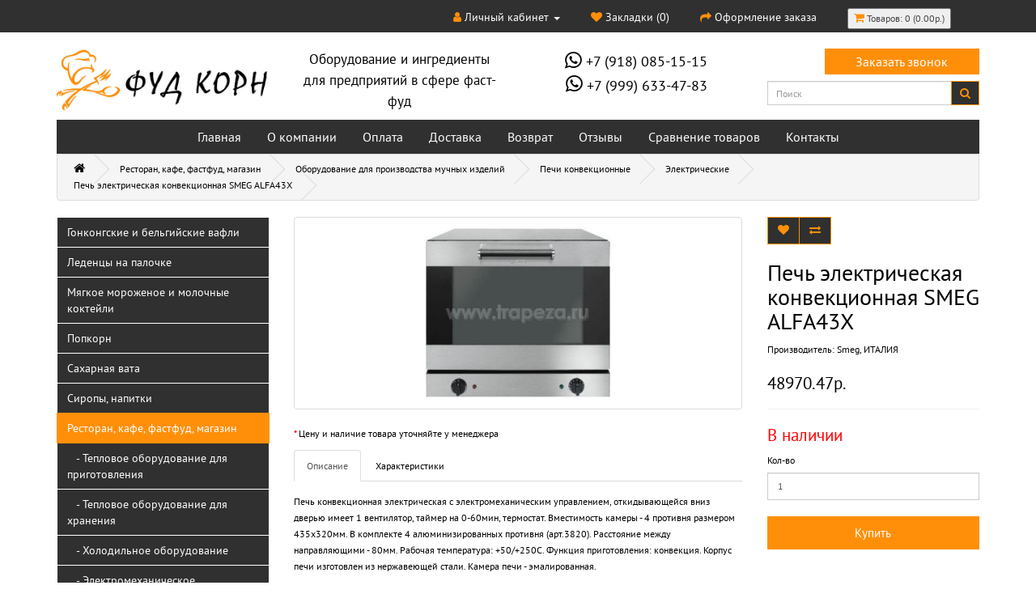

--- FILE ---
content_type: text/html; charset=utf-8
request_url: https://foodcorn.ru/restoran-kafe-fastfud-magazin/oborudovanie-dla-proizvodstva-mucnyh-izdelij/peci-konvekcionnye-592/elektriceskie-612/pech-elektricheskaya-konvektsionnaya-smeg-alfa43x-1015
body_size: 7498
content:
<!DOCTYPE html>
<!--[if IE]><![endif]-->
<!--[if IE 8 ]><html dir="ltr" lang="ru" class="ie8"><![endif]-->
<!--[if IE 9 ]><html dir="ltr" lang="ru" class="ie9"><![endif]-->
<!--[if (gt IE 9)|!(IE)]><!-->
<html dir="ltr" lang="ru">
<!--<![endif]-->
<head>
<meta charset="UTF-8" />
<meta name="viewport" content="width=device-width, initial-scale=1">
<meta http-equiv="X-UA-Compatible" content="IE=edge">
<title>Печь электрическая конвекционная SMEG ALFA43X</title>

      
<base href="https://foodcorn.ru/" />
<meta property="og:title" content="Печь электрическая конвекционная SMEG ALFA43X" />
<meta property="og:type" content="website" />
<meta property="og:url" content="https://foodcorn.ru/restoran-kafe-fastfud-magazin/oborudovanie-dla-proizvodstva-mucnyh-izdelij/peci-konvekcionnye-592/elektriceskie-612/pech-elektricheskaya-konvektsionnaya-smeg-alfa43x-1015" />
<meta property="og:image" content="https://foodcorn.ru/image/catalog/logo.jpg" />
<meta property="og:site_name" content="Оборудование и ингредиенты для предприятий в сфере фаст-фуд" />
<script src="catalog/view/javascript/jquery/jquery-2.1.1.min.js" type="text/javascript"></script>
<link href="catalog/view/javascript/bootstrap/css/bootstrap.min.css" rel="stylesheet" media="screen" />
<script src="catalog/view/javascript/bootstrap/js/bootstrap.min.js" type="text/javascript"></script>
<link href="catalog/view/javascript/font-awesome/css/font-awesome.min.css" rel="stylesheet" type="text/css" />
<link href="//fonts.googleapis.com/css?family=Open+Sans:400,400i,300,700" rel="stylesheet" type="text/css" />
<link href="catalog/view/theme/default/stylesheet/stylesheet.css" rel="stylesheet">
<link href="catalog/view/javascript/jquery/magnific/magnific-popup.css" type="text/css" rel="stylesheet" media="screen" />
<link href="catalog/view/javascript/jquery/datetimepicker/bootstrap-datetimepicker.min.css" type="text/css" rel="stylesheet" media="screen" />
<script src="catalog/view/javascript/jquery/magnific/jquery.magnific-popup.min.js" type="text/javascript"></script>
<script src="catalog/view/javascript/jquery/datetimepicker/moment/moment.min.js" type="text/javascript"></script>
<script src="catalog/view/javascript/jquery/datetimepicker/moment/moment-with-locales.min.js" type="text/javascript"></script>
<script src="catalog/view/javascript/jquery/datetimepicker/bootstrap-datetimepicker.min.js" type="text/javascript"></script>
<script src="catalog/view/javascript/common.js" type="text/javascript"></script>
<link href="https://foodcorn.ru/restoran-kafe-fastfud-magazin/oborudovanie-dla-proizvodstva-mucnyh-izdelij/peci-konvekcionnye-592/elektriceskie-612/pech-elektricheskaya-konvektsionnaya-smeg-alfa43x-1015" rel="canonical" />
<link href="https://foodcorn.ru/image/catalog/favicon.png" rel="icon" />
<link rel="icon" type="image/svg" href="/favicon.svg"/>
<!-- Yandex.Metrika counter --> <script type="text/javascript" > (function(m,e,t,r,i,k,a){m[i]=m[i]||function(){(m[i].a=m[i].a||[]).push(arguments)}; m[i].l=1*new Date();k=e.createElement(t),a=e.getElementsByTagName(t)[0],k.async=1,k.src=r,a.parentNode.insertBefore(k,a)}) (window, document, "script", "https://mc.yandex.ru/metrika/tag.js", "ym"); ym(88761988, "init", { clickmap:true, trackLinks:true, accurateTrackBounce:true }); </script> <noscript><div><img src="https://mc.yandex.ru/watch/88761988" style="position:absolute; left:-9999px;" alt="" /></div></noscript> <!-- /Yandex.Metrika counter -->
<meta name="yandex-verification" content="a3e30b0b16e74ec6" />
</head>
<body>
<nav id="top">
  <div class="container">

    <div id="top-links" class="nav pull-right">
      <ul class="list-inline">
        
        <li class="dropdown"><a href="https://foodcorn.ru/my-account" title="Личный кабинет" class="dropdown-toggle" data-toggle="dropdown"><i class="fa fa-user"></i> <span class="hidden-xs">Личный кабинет</span> <span class="caret"></span></a>
          <ul class="dropdown-menu dropdown-menu-right">
                        <li><a href="https://foodcorn.ru/create-account">Регистрация</a></li>
            <li><a href="https://foodcorn.ru/login">Авторизация</a></li>
                      </ul>
        </li>
        <li><a href="https://foodcorn.ru/wishlist" id="wishlist-total" title="Закладки (0)"><i class="fa fa-heart"></i> <span class="hidden-xs">Закладки (0)</span></a></li>
       
        <li><a href="https://foodcorn.ru/checkout" title="Оформление заказа"><i class="fa fa-share"></i> <span class="hidden-xs">Оформление заказа</span></a></li>
        <li class="hidden-sm hidden-md hidden-lg"><a href="https://foodcorn.ru/cart" title="Корзина"><i class="fa fa-shopping-cart"></i></a></li>
        <li class="hidden-xs"><div id="cart" class="btn-group btn-block">
  <button type="button" data-toggle="dropdown" data-loading-text="Загрузка..."><i class="fa fa-shopping-cart"></i> <span id="cart-total">Товаров: 0 (0.00р.)</span></button>
  <ul class="dropdown-menu pull-right">
        <li>
      <p class="text-center">Ваша корзина пуста!</p>
    </li>
      </ul>
</div>
</li>
      </ul>
    </div>
  </div>
</nav>
<header>
  <div class="container">
    <div class="row">
    <div class="col-sm-3">
		  <div id="logo">
                                    <a href="https://foodcorn.ru"><img src="https://foodcorn.ru/image/catalog/logo.jpg" title="Оборудование и ингредиенты для предприятий в сфере фаст-фуд" alt="Оборудование и ингредиенты для предприятий в сфере фаст-фуд" class="img-responsive" /></a>
                      	    </div>
    </div>
      <div class="col-sm-3"><p class="h1">Оборудование и ингредиенты </br>для предприятий в сфере фаст-фуд</p></div>
      <div class="col-sm-3 phone">
            <a href="whatsapp://send?phone=+7 (918) 085-15-15"><i class="fa fa-whatsapp"></i></a><a href="tel:+7 (918) 085-15-15"> <span>+7 (918) 085-15-15</span></a></br>
                      <a href="whatsapp://send?phone=+7 (999) 633-47-83"><i class="fa fa-whatsapp"></i></a><a href="tel:+7 (999) 633-47-83"> <span>+7 (999) 633-47-83</span></a>
                </div>
      <div class="col-sm-3 searsch">
          <a href="#modal" class="callback" data-toggle="modal">Заказать звонок</a></br>
          <div id="search" class="input-group">
  <input type="text" name="search" value="" placeholder="Поиск" class="form-control input-lg" />
  <span class="input-group-btn">
    <button type="button" class="btn btn-default btn-lg"><i class="fa fa-search"></i></button>
  </span>
</div>
      </div>
    </div>
  </div>
<button type="button" class="btn btn-floating" id="btn-back-to-top"><i class="fa fa-hand-o-up"></i></button>
</header>
<div class="container">
  <nav id="menu" class="navbar">
  <button type="button" class="btn btn-navbar navbar-toggle" data-toggle="collapse" data-target=".navbar-ex1-collapse"><i class="fa fa-info"></i></button>
    <div class="collapse navbar-collapse navbar-ex1-collapse">
      <ul class="nav navbar-nav">
        <li><a href="">Главная</a></li>
        <li><a href="/about_us">О компании</a></li>
        <li><a href="/oplata">Оплата</a></li>
        <li><a href="/delivery">Доставка</a></li>
        <li><a href="/back">Возврат</a></li>
        <li><a href="/reviews">Отзывы</a></li>
        <li><a href="/compare-products">Сравнение товаров</a></li>
        <li><a href="/contact-us">Контакты</a></li>       
      </ul>
    </div>
<button type="button" class="btn btn-navbar navbar-toggle cat" data-toggle="collapse" data-target=".navbar-ex2-collapse">
  <i class="fa fa-bars"></i>
</button>
<div class="list-group collapse navbar-ex2-collapse">
     <a href="https://foodcorn.ru/gonkongskie-i-belgijskie-vafli" class="list-group-item">Гонконгские и бельгийские вафли</a>
       <a href="https://foodcorn.ru/ledency-na-palocke" class="list-group-item">Леденцы на палочке </a>
       <a href="https://foodcorn.ru/magkoe-morozenoe-i-molocnye-koktejli" class="list-group-item">Мягкое мороженое и молочные коктейли</a>
       <a href="https://foodcorn.ru/popkorn" class="list-group-item">Попкорн</a>
       <a href="https://foodcorn.ru/saharnaa-vata" class="list-group-item">Сахарная вата</a>
       <a href="https://foodcorn.ru/siropy" class="list-group-item">Сиропы, напитки</a>
       
  <a href="https://foodcorn.ru/restoran-kafe-fastfud-magazin" class="list-group-item active">Ресторан, кафе, фастфуд, магазин</a> 
       
  <a href="https://foodcorn.ru/restoran-kafe-fastfud-magazin/teplovoe-oborudovanie-dla-prigotovlenia" class="list-group-item">&nbsp;&nbsp;&nbsp;- Тепловое оборудование для приготовления</a>
       
  <a href="https://foodcorn.ru/restoran-kafe-fastfud-magazin/teplovoe-oborudovanie-dla-hranenia" class="list-group-item">&nbsp;&nbsp;&nbsp;- Тепловое оборудование для хранения</a>
       
  <a href="https://foodcorn.ru/restoran-kafe-fastfud-magazin/holodil-noe-oborudovanie" class="list-group-item">&nbsp;&nbsp;&nbsp;- Холодильное оборудование</a>
       
  <a href="https://foodcorn.ru/restoran-kafe-fastfud-magazin/elektromehaniceskoe-oborudovanie" class="list-group-item">&nbsp;&nbsp;&nbsp;- Электромеханическое оборудование</a>
       
  <a href="https://foodcorn.ru/restoran-kafe-fastfud-magazin/nejtral-noe-oborudovanie" class="list-group-item">&nbsp;&nbsp;&nbsp;- Нейтральное оборудование</a>
       
  <a href="https://foodcorn.ru/restoran-kafe-fastfud-magazin/barnoe-oborudovanie" class="list-group-item">&nbsp;&nbsp;&nbsp;- Барное оборудование</a>
       
  <a href="https://foodcorn.ru/restoran-kafe-fastfud-magazin/kofejnoe-oborudovanie" class="list-group-item">&nbsp;&nbsp;&nbsp;- Кофейное оборудование</a>
       
  <a href="https://foodcorn.ru/restoran-kafe-fastfud-magazin/torgovoe-oborudovanie" class="list-group-item">&nbsp;&nbsp;&nbsp;- Торговое оборудование</a>
        <a href="https://foodcorn.ru/restoran-kafe-fastfud-magazin/oborudovanie-dla-proizvodstva-mucnyh-izdelij" class="list-group-item active">&nbsp;&nbsp;&nbsp;- Оборудование для производства мучных изделий</a> 
       
  <a href="https://foodcorn.ru/restoran-kafe-fastfud-magazin/linii-razdaci-salat-bary" class="list-group-item">&nbsp;&nbsp;&nbsp;- Линии раздачи, салат-бары</a>
       
  <a href="https://foodcorn.ru/restoran-kafe-fastfud-magazin/kurinyj-fastfud" class="list-group-item">&nbsp;&nbsp;&nbsp;- Куриный фастфуд</a>
       
  <a href="https://foodcorn.ru/restoran-kafe-fastfud-magazin/burgery-sendvici" class="list-group-item">&nbsp;&nbsp;&nbsp;- Бургеры, сэндвичи</a>
             <a href="https://foodcorn.ru/kinoteatr-fanfud-stritfud" class="list-group-item">Кинотеатр, фанфуд, стритфуд</a>
       <a href="https://foodcorn.ru/odnorazovaa-posuda-i-upakovka" class="list-group-item">Одноразовая посуда и упаковка</a>
       <a href="https://foodcorn.ru/zhevatelnaya-rezinka-myachi-pryguny" class="list-group-item">Жевательная резинка, мячи прыгуны</a>
       <a href="https://foodcorn.ru/produkty-ingredienty-dla-horeca" class="list-group-item">Продукты, ингредиенты для HoReCa</a>
       <a href="https://foodcorn.ru/kofe-slivki-goracij-sokolad-caj" class="list-group-item">Сахар в стиках, кофе, сливки, горячий шоколад, чай</a>
       <a href="https://foodcorn.ru/himia-uborka-gigiena-i-sanitaria" class="list-group-item">Химия, уборка, гигиена и санитария</a>
    </div>
</nav>
</div>

<div id="product-product" class="container">
  <ul class="breadcrumb">
        <li><a href="https://foodcorn.ru"><i class="fa fa-home"></i></a></li>
        <li><a href="https://foodcorn.ru/restoran-kafe-fastfud-magazin">Ресторан, кафе, фастфуд, магазин</a></li>
        <li><a href="https://foodcorn.ru/restoran-kafe-fastfud-magazin/oborudovanie-dla-proizvodstva-mucnyh-izdelij">Оборудование для производства мучных изделий</a></li>
        <li><a href="https://foodcorn.ru/restoran-kafe-fastfud-magazin/oborudovanie-dla-proizvodstva-mucnyh-izdelij/peci-konvekcionnye-592">Печи конвекционные</a></li>
        <li><a href="https://foodcorn.ru/restoran-kafe-fastfud-magazin/oborudovanie-dla-proizvodstva-mucnyh-izdelij/peci-konvekcionnye-592/elektriceskie-612">Электрические</a></li>
        <li><a href="https://foodcorn.ru/restoran-kafe-fastfud-magazin/oborudovanie-dla-proizvodstva-mucnyh-izdelij/peci-konvekcionnye-592/elektriceskie-612/pech-elektricheskaya-konvektsionnaya-smeg-alfa43x-1015">Печь электрическая конвекционная SMEG ALFA43X</a></li>
      </ul>
  <div class="row"><aside id="column-left" class="col-sm-3 hidden-xs">
    <div class="list-group">
     <a href="https://foodcorn.ru/gonkongskie-i-belgijskie-vafli" class="list-group-item">Гонконгские и бельгийские вафли</a>
       <a href="https://foodcorn.ru/ledency-na-palocke" class="list-group-item">Леденцы на палочке </a>
       <a href="https://foodcorn.ru/magkoe-morozenoe-i-molocnye-koktejli" class="list-group-item">Мягкое мороженое и молочные коктейли</a>
       <a href="https://foodcorn.ru/popkorn" class="list-group-item">Попкорн</a>
       <a href="https://foodcorn.ru/saharnaa-vata" class="list-group-item">Сахарная вата</a>
       <a href="https://foodcorn.ru/siropy" class="list-group-item">Сиропы, напитки</a>
       
  <a href="https://foodcorn.ru/restoran-kafe-fastfud-magazin" class="list-group-item active">Ресторан, кафе, фастфуд, магазин</a> 
       
  <a href="https://foodcorn.ru/restoran-kafe-fastfud-magazin/teplovoe-oborudovanie-dla-prigotovlenia" class="list-group-item">&nbsp;&nbsp;&nbsp;- Тепловое оборудование для приготовления</a>
       
  <a href="https://foodcorn.ru/restoran-kafe-fastfud-magazin/teplovoe-oborudovanie-dla-hranenia" class="list-group-item">&nbsp;&nbsp;&nbsp;- Тепловое оборудование для хранения</a>
       
  <a href="https://foodcorn.ru/restoran-kafe-fastfud-magazin/holodil-noe-oborudovanie" class="list-group-item">&nbsp;&nbsp;&nbsp;- Холодильное оборудование</a>
       
  <a href="https://foodcorn.ru/restoran-kafe-fastfud-magazin/elektromehaniceskoe-oborudovanie" class="list-group-item">&nbsp;&nbsp;&nbsp;- Электромеханическое оборудование</a>
       
  <a href="https://foodcorn.ru/restoran-kafe-fastfud-magazin/nejtral-noe-oborudovanie" class="list-group-item">&nbsp;&nbsp;&nbsp;- Нейтральное оборудование</a>
       
  <a href="https://foodcorn.ru/restoran-kafe-fastfud-magazin/barnoe-oborudovanie" class="list-group-item">&nbsp;&nbsp;&nbsp;- Барное оборудование</a>
       
  <a href="https://foodcorn.ru/restoran-kafe-fastfud-magazin/kofejnoe-oborudovanie" class="list-group-item">&nbsp;&nbsp;&nbsp;- Кофейное оборудование</a>
       
  <a href="https://foodcorn.ru/restoran-kafe-fastfud-magazin/torgovoe-oborudovanie" class="list-group-item">&nbsp;&nbsp;&nbsp;- Торговое оборудование</a>
        <a href="https://foodcorn.ru/restoran-kafe-fastfud-magazin/oborudovanie-dla-proizvodstva-mucnyh-izdelij" class="list-group-item active">&nbsp;&nbsp;&nbsp;- Оборудование для производства мучных изделий</a> 
       
  <a href="https://foodcorn.ru/restoran-kafe-fastfud-magazin/linii-razdaci-salat-bary" class="list-group-item">&nbsp;&nbsp;&nbsp;- Линии раздачи, салат-бары</a>
       
  <a href="https://foodcorn.ru/restoran-kafe-fastfud-magazin/kurinyj-fastfud" class="list-group-item">&nbsp;&nbsp;&nbsp;- Куриный фастфуд</a>
       
  <a href="https://foodcorn.ru/restoran-kafe-fastfud-magazin/burgery-sendvici" class="list-group-item">&nbsp;&nbsp;&nbsp;- Бургеры, сэндвичи</a>
             <a href="https://foodcorn.ru/kinoteatr-fanfud-stritfud" class="list-group-item">Кинотеатр, фанфуд, стритфуд</a>
       <a href="https://foodcorn.ru/odnorazovaa-posuda-i-upakovka" class="list-group-item">Одноразовая посуда и упаковка</a>
       <a href="https://foodcorn.ru/zhevatelnaya-rezinka-myachi-pryguny" class="list-group-item">Жевательная резинка, мячи прыгуны</a>
       <a href="https://foodcorn.ru/produkty-ingredienty-dla-horeca" class="list-group-item">Продукты, ингредиенты для HoReCa</a>
       <a href="https://foodcorn.ru/kofe-slivki-goracij-sokolad-caj" class="list-group-item">Сахар в стиках, кофе, сливки, горячий шоколад, чай</a>
       <a href="https://foodcorn.ru/himia-uborka-gigiena-i-sanitaria" class="list-group-item">Химия, уборка, гигиена и санитария</a>
    </div>

  </aside>

                <div id="content" class="col-sm-9">
      <div class="row">                         <div class="col-sm-8">           <ul class="thumbnails">
                        <li><a class="thumbnail" href="https://foodcorn.ru/image/cache/catalog/images/124917-500x500.jpg" title="Печь электрическая конвекционная SMEG ALFA43X"><img src="https://foodcorn.ru/image/cache/catalog/images/124917-228x228.jpg" title="Печь электрическая конвекционная SMEG ALFA43X" alt="Печь электрическая конвекционная SMEG ALFA43X" /></a></li>
                                  </ul>
                    <div>  <p><font color="#ff0000" style="font-family: &quot;PT Sans&quot;, sans-serif; font-size: 12px;">*</font><span style="font-family: &quot;PT Sans&quot;, sans-serif; font-size: 12px;">&nbsp;Цену и наличие товара уточняйте у менеджера</span><br></p></div>


        </div>
                                <div class="col-sm-4 coast" style="float:right">
          <div class="btn-group">
            <button type="button" data-toggle="tooltip" class="btn btn-default" title="В закладки" onclick="wishlist.add('1015');"><i class="fa fa-heart"></i></button>
            <button type="button" data-toggle="tooltip" class="btn btn-default" title="В сравнение" onclick="compare.add('1015');"><i class="fa fa-exchange"></i></button>
          </div>
          <h1>Печь электрическая конвекционная SMEG ALFA43X</h1>
          <ul class="list-unstyled">
                        <li>Производитель: <a href="https://foodcorn.ru/index.php?route=product/manufacturer/info&amp;manufacturer_id=72">Smeg, ИТАЛИЯ</a></li>
                        <!--<li>Код Товара: 124917</li>-->
                      </ul>
                    <ul class="list-unstyled">
                        <li>
              <h2>48970.47р.</h2>
            </li>
                                                          </ul>
                    <div id="product"> <hr><h3 style="color:red"><!--Наличие:--> В наличии</h3>                        <div class="form-group">
              <label class="control-label" for="input-quantity">Кол-во</label>
              <input type="text" name="quantity" value="1" size="2" id="input-quantity" class="form-control" />
              <input type="hidden" name="product_id" value="1015" />
              <br />
                 
                  <button type="button" id="button-cart" data-loading-text="Загрузка..." class="btn btn-primary btn-lg btn-block">Купить</button>
                          </div>
            </div>
           </div>
      



                              <div class="col-sm-8">
      <ul class="nav nav-tabs">
            <li class="active"><a href="#tab-description" data-toggle="tab">Описание</a></li>
                        <li><a href="#tab-specification" data-toggle="tab">Характеристики</a></li>
                                  </ul>
          <div class="tab-content">
            <div class="tab-pane active" id="tab-description">Печь конвекционная электрическая с электромеханическим управлением, откидывающейся вниз дверью имеет 1 вентилятор, таймер на 0-60мин, термостат. Вместимость камеры - 4 противня размером 435х320мм. В комплекте 4 алюминизированных противня (арт.3820). Расстояние между направляющими - 80мм. Рабочая температура: +50/+250С. Функция приготовления: конвекция. Корпус печи изготовлен из нержавеющей стали. Камера печи - эмалированная.</div>
                        <div class="tab-pane" id="tab-specification">
              <table class="table table-bordered">
                                <thead>
                  <tr>
                    <td colspan="2"><strong>Общие</strong></td>
                  </tr>
                </thead>
                <tbody>
                                <tr>
                  <td>Вместимость гатроемкостей или противней</td>
                  <td>4</td>
                </tr>
                                <tr>
                  <td>Запчасти</td>
                  <td>Smeg</td>
                </tr>
                                <tr>
                  <td>Максимальный температурный режим</td>
                  <td>250</td>
                </tr>
                                <tr>
                  <td>Минимальный температурный режим</td>
                  <td>50</td>
                </tr>
                                <tr>
                  <td>Тип гастроемкости или противня</td>
                  <td>435 х 320</td>
                </tr>
                                <tr>
                  <td>Управление</td>
                  <td>Электромеханическое</td>
                </tr>
                                <tr>
                  <td>Модель</td>
                  <td>ALFA43X</td>
                </tr>
                                <tr>
                  <td>Габариты (мм)</td>
                  <td>602x584x537</td>
                </tr>
                                <tr>
                  <td>Вес нетто (Кг)</td>
                  <td>32</td>
                </tr>
                                <tr>
                  <td>Напряжение (В)</td>
                  <td>220 V</td>
                </tr>
                                <tr>
                  <td>Мощность (Вт)</td>
                  <td>3 000 Вт</td>
                </tr>
                                <tr>
                  <td>Объем (М3)</td>
                  <td>0.188792</td>
                </tr>
                                <tr>
                  <td>Гарантия</td>
                  <td>24 месяцев</td>
                </tr>
                                <tr>
                  <td>Объем брутто (М3)</td>
                  <td>0.26908</td>
                </tr>
                                  </tbody>
                              </table>
            </div>
                        </div>
        </div>

      </div>


                    </div>
    </div>
</div>
<script type="text/javascript"><!--
$('select[name=\'recurring_id\'], input[name="quantity"]').change(function(){
	$.ajax({
		url: 'index.php?route=product/product/getRecurringDescription',
		type: 'post',
		data: $('input[name=\'product_id\'], input[name=\'quantity\'], select[name=\'recurring_id\']'),
		dataType: 'json',
		beforeSend: function() {
			$('#recurring-description').html('');
		},
		success: function(json) {
			$('.alert-dismissible, .text-danger').remove();

			if (json['success']) {
				$('#recurring-description').html(json['success']);
			}
		}
	});
});
//--></script> 
<script type="text/javascript"><!--
$('#button-cart').on('click', function() {
	$.ajax({
		url: 'index.php?route=checkout/cart/add',
		type: 'post',
		data: $('#product input[type=\'text\'], #product input[type=\'hidden\'], #product input[type=\'radio\']:checked, #product input[type=\'checkbox\']:checked, #product select, #product textarea'),
		dataType: 'json',
		beforeSend: function() {
			$('#button-cart').button('loading');
		},
		complete: function() {
			$('#button-cart').button('reset');
		},
		success: function(json) {
			$('.alert-dismissible, .text-danger').remove();
			$('.form-group').removeClass('has-error');

			if (json['error']) {
				if (json['error']['option']) {
					for (i in json['error']['option']) {
						var element = $('#input-option' + i.replace('_', '-'));

						if (element.parent().hasClass('input-group')) {
							element.parent().after('<div class="text-danger">' + json['error']['option'][i] + '</div>');
						} else {
							element.after('<div class="text-danger">' + json['error']['option'][i] + '</div>');
						}
					}
				}

				if (json['error']['recurring']) {
					$('select[name=\'recurring_id\']').after('<div class="text-danger">' + json['error']['recurring'] + '</div>');
				}

				// Highlight any found errors
				$('.text-danger').parent().addClass('has-error');
			}

			if (json['success']) {
				$('.breadcrumb').after('<div class="alert alert-success alert-dismissible">' + json['success'] + '<button type="button" class="close" data-dismiss="alert">&times;</button></div>');

				$('#cart > button').html('<span id="cart-total"><i class="fa fa-shopping-cart"></i> ' + json['total'] + '</span>');

				$('html, body').animate({ scrollTop: 0 }, 'slow');

				$('#cart > ul').load('index.php?route=common/cart/info ul li');
			}
		},
        error: function(xhr, ajaxOptions, thrownError) {
            alert(thrownError + "\r\n" + xhr.statusText + "\r\n" + xhr.responseText);
        }
	});
});
//--></script> 
<script type="text/javascript"><!--
$('.date').datetimepicker({
	language: '',
	pickTime: false
});

$('.datetime').datetimepicker({
	language: '',
	pickDate: true,
	pickTime: true
});

$('.time').datetimepicker({
	language: '',
	pickDate: false
});

$('button[id^=\'button-upload\']').on('click', function() {
	var node = this;

	$('#form-upload').remove();

	$('body').prepend('<form enctype="multipart/form-data" id="form-upload" style="display: none;"><input type="file" name="file" /></form>');

	$('#form-upload input[name=\'file\']').trigger('click');

	if (typeof timer != 'undefined') {
    	clearInterval(timer);
	}

	timer = setInterval(function() {
		if ($('#form-upload input[name=\'file\']').val() != '') {
			clearInterval(timer);

			$.ajax({
				url: 'index.php?route=tool/upload',
				type: 'post',
				dataType: 'json',
				data: new FormData($('#form-upload')[0]),
				cache: false,
				contentType: false,
				processData: false,
				beforeSend: function() {
					$(node).button('loading');
				},
				complete: function() {
					$(node).button('reset');
				},
				success: function(json) {
					$('.text-danger').remove();

					if (json['error']) {
						$(node).parent().find('input').after('<div class="text-danger">' + json['error'] + '</div>');
					}

					if (json['success']) {
						alert(json['success']);

						$(node).parent().find('input').val(json['code']);
					}
				},
				error: function(xhr, ajaxOptions, thrownError) {
					alert(thrownError + "\r\n" + xhr.statusText + "\r\n" + xhr.responseText);
				}
			});
		}
	}, 500);
});
//--></script> 
<script type="text/javascript"><!--
$('#review').delegate('.pagination a', 'click', function(e) {
    e.preventDefault();

    $('#review').fadeOut('slow');

    $('#review').load(this.href);

    $('#review').fadeIn('slow');
});

$('#review').load('index.php?route=product/product/review&product_id=1015');

$('#button-review').on('click', function() {
	$.ajax({
		url: 'index.php?route=product/product/write&product_id=1015',
		type: 'post',
		dataType: 'json',
		data: $("#form-review").serialize(),
		beforeSend: function() {
			$('#button-review').button('loading');
		},
		complete: function() {
			$('#button-review').button('reset');
		},
		success: function(json) {
			$('.alert-dismissible').remove();

			if (json['error']) {
				$('#review').after('<div class="alert alert-danger alert-dismissible"><i class="fa fa-exclamation-circle"></i> ' + json['error'] + '</div>');
			}

			if (json['success']) {
				$('#review').after('<div class="alert alert-success alert-dismissible"><i class="fa fa-check-circle"></i> ' + json['success'] + '</div>');

				$('input[name=\'name\']').val('');
				$('textarea[name=\'text\']').val('');
				$('input[name=\'rating\']:checked').prop('checked', false);
			}
		}
	});
});

$(document).ready(function() {
	$('.thumbnails').magnificPopup({
		type:'image',
		delegate: 'a',
		gallery: {
			enabled: true
		}
	});
});
//--></script> 
<footer>
  <div class="container">
    <div class="row">
            <div class="col-sm-3">
        <p>Контакты</p>
        <ul class="list-unstyled">
             <li><a href="whatsapp://send?phone=+7 (918) 085-15-15"><i class="fa fa-whatsapp"></i></a><a href="tel:+7 (918) 085-15-15"> <span>+7 (918) 085-15-15</span></a> </li>
                       <li><a href="whatsapp://send?phone=+7 (999) 633-47-83"><i class="fa fa-whatsapp"></i></a><a href="tel:+7 (999) 633-47-83"> <span>+7 (999) 633-47-83</span></a> </li>
                                 <li><a href="mailto:info@foodcorn.ru"><i class="fa fa-envelope-o"></i></a><a href="mailto:info@foodcorn.ru">  <span>info@foodcorn.ru</span></a> </li>
                      <li><a href="https://vk.com/foodcorn" class="vk"><img src="/image/catalog/vk.png" title=""></a><a href="https://instagram.com/company_food_corn" class="vk"><img src="/image/catalog/instagram.png" title=""></a></li>
        </ul>
      </div>
            <div class="col-sm-3">
        <p>Адрес</p>
        <ul class="list-unstyled">
          <li>г. Краснодар, ул. Онежская, 60, оф. 11</li>
          <li>График работы: <br />
Пн-Пт 9:00-18:00, <br />
Сб 10:00-15:00, <br />
Вс - выходной</li>
        </ul>
      </div>
      <div class="col-sm-4">
        <ul class="list-unstyled">
            <a href="#modal" class="callback" data-toggle="modal">Заказать звонок</a>
            <a href="../download/price.pdf?ver=582776865" target="_blank" class="price-list">Скачать прайс-лист</a>
        </ul>
      </div>
      <div class="col-sm-2">
        <ul class="list-unstyled">
            <li><a href="/about_us">О компании</a></li>
            <li><a href="/oplata">Оплата</a></li>
            <li><a href="/delivery">Доставка</a></li>
            <li><a href="/back">Возврат</a></li>
             <li><a href="/reviews">Отзывы</a></li>
        </ul>
      </div>
    </div>
    <hr>
    <div class="footer-copyright">
      <div><p>© Copyright 2015 - 2025</p></div>
      <div><a href="http://ug-bi.ru">АИМ UgBi</a><p> - Создание сайта</p></div>
    </div>
  </div>
</footer>
<!-- код модального окна -->
<div id="modal" class="modal fade">
  <div class="modal-dialog">
    <div class="modal-content">
      <div class="modal-header">
        <button type="button" class="close" data-dismiss="modal" aria-hidden="true">×</button>
      </div>
      <div class="modal-body">
         <form action="#" method="post" id="cForm2">
          <h4 class="modal-title">ЗАКАЗАТЬ ЗВОНОК</h4>
					<div class="input" id="cor5"><fa class="fa fa-user-o"></fa><input value="" id="posName" class="name" type="text" placeholder="*Имя" /></div>
   				<div class="input" id="cor5"><fa class="fa fa-phone"></fa><input value="" id="posTell" class="phone" type="text" placeholder="*Телефон"/></div>
   				<div class="input" id="cor5"><fa class="fa fa-envelope-o"></fa><input value="" id="posEmail" class="email" type="text" placeholder="E-mail"/></div>
					<div class="textarea" id="cor6"><fa class="fa fa-pencil"></fa><textarea value="" id="posText" class="text" type="text" placeholder="Сообщение"></textarea></div>
   				<div class="buttoncall"><button type="button" class="send">Отправить</button></div>
			  </form>
        <div align="center" id='loadBar'></div>
      </div>
    </div>
  </div>
</div>
<script>
$(document).ready(function(){
  $(".btn").click(function() {
    $("#myModal").modal('show');
  });
});
</script>
<link href="catalog/view/theme/default/stylesheet/callback.css" rel="stylesheet" type="text/css">
<script src="catalog/view/javascript/js-form.js" type="text/javascript"></script>
</body></html> 


--- FILE ---
content_type: text/css
request_url: https://foodcorn.ru/catalog/view/theme/default/stylesheet/stylesheet.css
body_size: 3949
content:
@font-face {
    font-family: 'PT Sans';
    src: local('PT Sans'), local('PTSans-Regular'), url('ptsans/ptsans.woff2') format('woff2'), url('ptsans/ptsans.woff') format('woff'), url('ptsans/ptsans.ttf') format('truetype');
    font-weight: 400;
    font-style: normal;
}
html {
	scroll-behavior: smooth;
  }
body {
	font-family: 'PT Sans', sans-serif;
	font-weight: 400;
	color: #000;
	font-size: 12px;
	line-height: 20px;
	width: 100%;
}
/* default font size */
.fa {
	font-size: 14px;
}
/* Override the bootstrap defaults */
h1 {
	font-size: 28px;
}
h2 {
	font-size: 21px;
}
h3 {
	font-size: 21px;
}
h4 {
	font-size: 15px;
}
h5 {
	font-size: 12px;
}
h6 {
	font-size: 10.2px;
}
a {
	color: #000;
}
a:focus, a:hover {
    color: #777;
    text-decoration: none;
}
legend {
	font-size: 18px;
	padding: 7px 0px
}
label {
	font-size: 12px;
	font-weight: normal;
}
select.form-control, textarea.form-control, input[type="text"].form-control, input[type="password"].form-control, input[type="datetime"].form-control, input[type="datetime-local"].form-control, input[type="date"].form-control, input[type="month"].form-control, input[type="time"].form-control, input[type="week"].form-control, input[type="number"].form-control, input[type="email"].form-control, input[type="url"].form-control, input[type="search"].form-control, input[type="tel"].form-control, input[type="color"].form-control {
	font-size: 12px;
}
.input-group input, .input-group select, .input-group .dropdown-menu, .input-group .popover {
	font-size: 12px;
}
.input-group .input-group-addon {
	font-size: 12px;
	height: 30px;
}
/* Fix some bootstrap issues */
span.hidden-xs, span.hidden-sm, span.hidden-md, span.hidden-lg {
	display: inline;
}

.nav-tabs {
	margin-bottom: 15px;
}
div.required .control-label:before {
	content: '* ';
	color: #F00;
	font-weight: bold;
}
/* Gradent to all drop down menus */
.dropdown-menu li > a:hover {
	text-decoration: none;
	color: #ffffff;
	background-color: #ff8f08;
}
@media (max-width: 478px) {
	header {
		padding-top: 50px;
	}
}
/* top */
#top {
	background-color: #303030;
	padding: 4px 0px 3px 0;
	margin: 0 0 20px 0;
	min-height: 40px;
}
#top .container {
	padding: 0 20px;
}
#top #form-currency .currency-select,
#top #form-language .language-select {
	text-align: left;
}
#top #form-currency .currency-select:hover,
#top #form-language .language-select:hover {
	text-shadow: none;
	color: #ffffff;
	background-color: #229ac8;
	background-image: linear-gradient(to bottom, #23a1d1, #1f90bb);
	background-repeat: repeat-x;
}
#top .btn-link, #top-links a {
	color: #fff;
	text-decoration: none;
}
#top-links .fa {
    color: #ff8f08;
}
#top-links li {
    color: #444;
}
@media (max-width: 478px) {
	#top {
		position: fixed;
		width: 100%;
		z-index: 999;
	}
	.list-inline>li {
		padding-right: 10px;
	}
}
#top-links a {
    font-size: 14px;
}
#top .btn-link:hover, #top-links a:hover {
	color: #e9e9e9;
}
#top-links .dropdown-menu a {
	text-shadow: none;
	color: #000;
}
#top-links .dropdown-menu a:hover {
	color: rgb(56, 56, 56);
}
#top-links .dropdown-menu .text-right .fa {
    color: #000;
}
#top-links .dropdown-menu.dropdown-menu-right li a {
    color: #fff !important;
}
#top .btn-link strong {
	font-size: 14px;
        line-height: 14px;
}
#top-links {
	padding-top: 6px;
}
#top-links a + a {
	margin-left: 15px;
}
/* logo */
#logo {
	margin: 0 0 10px 0;
}
/* h1 */
header h1, header p.h1 {
    font-size: 1.4em;
    text-align: center;
	margin: 0;
	line-height: 1.6;
}
/* phone */
header .phone {
    text-align: center;
	font-size: 1.5em;
	line-height: 1.5;
}
header .phone .fa {
    font-size: 24px;
}
header .phone a {
    vertical-align: middle;
}
#btn-back-to-top {
	position: fixed;
	bottom: 6%;
	right: 20px;
	display: none;
	z-index: 999;
	background: #ff8f08;
  }
#btn-back-to-top .fa {
    font-size: 20px;
    color: #fff;
}
@media (max-width: 478px) {
	header .phone {
		margin: 4% 0;
	}
}
/* search */
.searsch {
    text-align: right;
}
#search {
	margin-bottom: 10px;
}
#search .input-lg {
	height: 30px;
	line-height: 20px;
	padding: 0 10px;
}
#search .btn-lg {
	font-size: 15px;
	line-height: 18px;
	padding: 5px 10px;
}
a.callback {
    background: #ff8f08;
	border: 2px solid #ff8f08;
    padding: 4px 14%;
    margin: 0 0 8px 0;
    display: inline-block;
    text-align: center;
	color: #fff;
    font-size: 16px;
}
a.callback:hover {
    border: 2px solid #ff8f08;
    background: #fff;
    color: #ff8f08;
}
@media (max-width: 478px) {
	.searsch {
		text-align: center;
	}
	#search {
		margin: 3% 0 8% 0;
	}
}
@media (min-width: 478px) and (max-width: 1000px) {
	header h1, header p.h1 {
		font-size: 14px;
		line-height: 1.2;
	}
	header .phone {
		font-size: 1.3em;
	}
	a.callback {
		font-size: 14px;
	}
	.btn-group ~ h1 {
		font-size: 16px;
	}
}
/* cart */
#cart > .btn {
	font-size: 12px;
	color: rgb(0, 0, 0);
}
#cart.open > .btn {
	background-image: none;
	background-color: #FFFFFF;
	border: 1px solid #E6E6E6;
	color: #666;
	box-shadow: none;
	text-shadow: none;
}
#cart.open > .btn:hover {
	color: #444;
}
#cart .dropdown-menu {
	background: #ff8f08;
	z-index: 1001;
}
#cart .dropdown-menu {
	min-width: 100%;
	overflow-y: auto;
	max-height: 800px;
	scrollbar-width: thin;
	overflow-x: hidden;
}
@media (max-width: 478px) {
	#cart .dropdown-menu {
		width: 100%;
	}
	.btn-group ~ h1 {
		font-size: 20px;
	}
}
#cart .dropdown-menu table {
	margin-bottom: 10px;
	background: #fff;
}
#cart .dropdown-menu li > div {
	min-width: 427px;
	padding: 0 10px;
}
@media (max-width: 478px) {
	#cart .dropdown-menu li > div {
		min-width: 100%;
	}
}
#cart .dropdown-menu li p {
	margin: 20px 0;
}
/* menu */
#menu {
	background-color: #303030;
}
#menu .nav > li > a {
	color: #fff;
	padding: 10px 15px 10px 15px;
	min-height: 15px;
	font-size: 16px;
	border: 1px solid transparent;
}
#menu .nav > li > a:hover, #menu .nav > li.open > a {
	background-color: #fff;
    color: #000;
    border: 1px solid #303030;
}
@media (min-width: 478px) and (max-width: 1000px) {
	#menu .nav > li > a {
		padding: 10px 10px 10px 10px;
		font-size: 14px;
	}
	.list-group a {
		font-size: 12px;
	}
	.advantage-text p {
		font-size: 14px !important;
	}
	.advantage-text p span {
		display: block;
	}
}
@media (max-width: 478px) {
	#menu button.btn.btn-navbar.navbar-toggle {
		position: fixed;
		top: 4px;
		left: 18%;
		z-index: 999;
		margin: 0;
		padding: 6px 14px;
		color: #ff8f08;
	}
	#menu {
		position: fixed;
		top: 40px;
		left: 0;
		z-index: 999;
		background: #303030;
		width: 100%;
	}
	#menu .list-group {
		width: 100%;
    	position: fixed;
    	top: 40px;
    	z-index: 999;
    	overflow: scroll;
		left: 0;
    	right: 0;
		height: 94vh;
	}
	#menu .list-group.collapse {
		display: none;
	}
	#menu .list-group.collapse.in {
		display: block;
	}
	#menu button.btn.btn-navbar.navbar-toggle.cat {
		position: fixed;
		top: 4px;
		left: 3%;
		padding: 6px 10px;
		margin: 0;
		color: #ff8f08;
		z-index: 999;
	}
	
}
/* content */
#content {
	min-height: 600px;
}
ul.subcat {
    padding: 0;
    text-align: left;
}
ul.subcat li {
	width: 16%;
	display: inline-block;
    vertical-align: top;
	font-size: 14px;
    line-height: 1.4;
    margin: 10px 0;
	text-align: center;
}
ul.subcat li a img {
    width: 80%;
}
ul.subcat li a span {
    display: block;
    padding: 8px 2px;
	height: 70px;
}
@media (min-width: 478px) and (max-width: 1000px) {
	ul.subcat li {
		font-size: 12px;
		width: 19%;
	}
}
@media (max-width: 478px) {
	#product-category h1 {
		margin-left: 18px;
		font-size: 22px;
	}
	ul.subcat li {
		width: 32%;
		font-size: 12px;
		margin: 12px 0;
		letter-spacing: -1px;
	}
	.col-sm-4.coast {
    float: none !important;
	}
}
/* footer */
footer {
	margin-top: 30px;
	padding-top: 30px;
	background-color: #303030;
	border-top: 1px solid #ddd;
	color: #e2e2e2;
}
footer .col-sm-4 {
    text-align: center;
}
footer .col-sm-2 {
    text-align: right;
}
footer hr {
	border-top: none;
	border-bottom: 1px solid #666;
	margin-bottom: 10px;
}
footer a, footer li {
	color: #ccc;
	font-size: 14px;
}
footer a:hover {
	color: #fff;
}
footer p {
	font-size: 13px;
	font-weight: bold;
}
.footer-copyright {
    display: flex;
    align-content: center;
    flex-wrap: nowrap;
    justify-content: space-between;
    align-items: center;
	margin-bottom: 10px;
}
.footer-copyright a, .footer-copyright p {
    display: inline;
    font-size: 12px;
	font-weight: normal;
}
a.price-list {
	font-size: 16px;
    display: inline-block;
    border: 1px solid #ff8f08;
    padding: 4px 11.5%;
    color: #fff;
	margin: 4% 0 0 0;
}
a.price-list:hover {
    background: #ff8f08;
}
footer .vk img, footer .instagram img {
    width: 14%;
    height: auto;
    margin: 2% 5% 0 0;
}
@media (max-width: 478px) {
	footer {
		padding-left: 14px;
	}
	.col-sm-3, .col-sm-4 {
		margin: 0 0 6% 0;
	}
	header .col-sm-3:first-child {
		margin: 0;
	}
	footer .col-sm-4 {
		text-align: left;
	}
	footer .col-sm-2 {
		text-align: left;
	}
	footer p {
		line-height: 1;
	}
	footer li {
		line-height: 1.7;
	}
}
/* alert */
.alert {
	padding: 8px 14px 8px 14px;
}
/* breadcrumb */
.breadcrumb {
	margin: 0 0 20px 0;
	padding: 8px 0;
	border: 1px solid #ddd;
}
.breadcrumb i {
	font-size: 15px;
}
.breadcrumb > li {
	text-shadow: 0 1px 0 #FFF;
	padding: 0 20px;
	position: relative;
}
.breadcrumb > li + li:before {
	content: '';
	padding: 0;
}
.breadcrumb > li:after {
	content: '';
	display: block;
	position: absolute;
	top: -3px;
	right: -5px;
	width: 26px;
	height: 26px;
	border-right: 1px solid #DDD;
	border-bottom: 1px solid #DDD;
	-webkit-transform: rotate(-45deg);
	-moz-transform: rotate(-45deg);
	-o-transform: rotate(-45deg);
	transform: rotate(-45deg);
}
.pagination {
	margin: 0;
}
@media (max-width: 478px) {
	.breadcrumb > li:after {
		width: 10px;
		height: 10px;
		top: 6px;
		right: 6px;
	}
}
/* buttons */
.buttons {
	margin: 1em 0;
}
.btn {
	padding: 7.5px 12px;
	font-size: 12px;
	border-radius: 0;
	border: 1px solid #ff8f08;
}
.btn-primary.active, .btn-primary.active:focus {
	background-color: red;
}
.btn-primary:hover {
	background-color: #303030;
}
.btn-xs {
	font-size: 9px;
}
.btn-sm {
	font-size: 10.2px;
}
.btn-lg {
	padding: 10px 16px;
	font-size: 15px;
}
.btn-group > .btn, .btn-group > .dropdown-menu, .btn-group > .popover {
	font-size: 12px;
}
.btn-group > .btn-xs {
	font-size: 9px;
}
.btn-group > .btn-sm {
	font-size: 10.2px;
}
.btn-group > .btn-lg {
	font-size: 15px;
}
.btn-default {
	color: #ff8f08;
	background-color: #303030;
}
.btn-primary {
	color: #ffffff;
	background-color: #ff8f08;
}
.btn-primary:hover, .btn-primary:active, .btn-primary.active, .btn-primary.disabled, .btn-primary[disabled] {
	background-color: #red;
	background-position: 0 -15px;
}
.btn-warning {
	color: #ffffff;
	background-color: #ff8f08;
}
.btn-warning:hover, .btn-warning:active, .btn-warning.active, .btn-warning.disabled, .btn-warning[disabled] {
	box-shadow: inset 0 1000px 0 rgba(0, 0, 0, 0.1);
}
.btn-danger {
	color: #ffffff;
	background-color: #da4f49;
}
.btn-danger:hover, .btn-danger:active, .btn-danger.active, .btn-danger.disabled, .btn-danger[disabled] {
	box-shadow: inset 0 1000px 0 rgba(0, 0, 0, 0.1);
}
.btn-success {
	color: #ffffff;
	background-color: #5bb75b;
	background-image: linear-gradient(to bottom, #62c462, #51a351);
}
.btn-success:hover, .btn-success:active, .btn-success.active, .btn-success.disabled, .btn-success[disabled] {
	box-shadow: inset 0 1000px 0 rgba(0, 0, 0, 0.1);
}
.btn-info {
	color: #ffffff;
	background-color: #df5c39;
	background-image: linear-gradient(to bottom, #e06342, #dc512c);
}
.btn-info:hover, .btn-info:active, .btn-info.active, .btn-info.disabled, .btn-info[disabled] {
	background-image: none;
	background-color: #df5c39;
}
.btn-link {
	border-color: rgba(0, 0, 0, 0);
	cursor: pointer;
	color: #ff8f08;
	border-radius: 0;
}
.btn-link, .btn-link:active, .btn-link[disabled] {
	background-color: rgba(0, 0, 0, 0);
	background-image: none;
	box-shadow: none;
}
/* Для главной */
@media (min-width: 478px) {
#common-home .list-group {
    width: 25%;
    display: inline-block;
    vertical-align: middle;
}
#common-home .slideshow {
    width: 74%;
    display: inline-block;
    vertical-align: middle;
}
}
/* list group */
.list-group {
    background: #303030;
	display: block;
}
.list-group a {
	border: 1px solid #fff;
	color: #fff;
	padding: 8px 12px;
	font-size: 14px;
}
.ocf-option-values {
    display: flex;
    flex-wrap: wrap;
    flex-direction: row;
    align-content: center;
    justify-content: center;
}
.list-group div, .list-group label {
    color: #fff;
}
.list-group label {
    width: 45%;
}
.list-group a.active, .list-group a.active:hover, .list-group a:hover {
	color: #ffffff;
    background: #ff8f08;
    border: 1px solid #ff8f08;
}
.list-group .ocf-option-name {
    cursor: pointer;
}
.list-group.collapse {
    display: none;
}
.list-group .ocf-option-values {
	display: none;
}
.list-group-item.ocfilter-option[data-toggle="popover-price"] .ocf-option-values {
    display: block;
}
.list-group-item .ocf-option-name:after {
    content: '';
    display: inline-block;
    width: 0;
    height: 0;
    margin-left: 2px;
    vertical-align: middle;
    border-top: 5px dashed;
    border-top: 5px solid\9;
    border-right: 5px solid transparent;
    border-left: 5px solid transparent;
}
#ocfilter .panel-heading {
    background-color: #ff8f08;
    color: #fff;
    font-size: 14px;
}
#ocfilter .noUi-connect {
    background: #ff8f08;
}
@media (max-width: 478px) {
	#common-home .slideshow {
		width: 100%;
		display: inline-block;
    	vertical-align: middle;
	}
	#common-home .list-group {
		display: none;
	}
	
}
#review {
    font-size: 14px;
}
#review .fa-stack {
    color: #f8cb00;
}
/* carousel */
.carousel-caption {
	color: #FFFFFF;
	text-shadow: 0 1px 0 #000000;
}
.carousel-control .icon-prev:before {
	content: '\f053';
	font-family: FontAwesome;
}
.carousel-control .icon-next:before {
	content: '\f054';
	font-family: FontAwesome;
}
/* product list */
.product-thumb {
	border: 1px solid #ddd;
	margin-bottom: 20px;
	overflow: auto;
}
.product-thumb .image {
	text-align: center;
}
.product-thumb .image a {
	display: block;
}
.product-thumb .image a:hover {
	opacity: 0.8;
}
.product-thumb .image img {
	margin-left: auto;
	margin-right: auto;
}
.product-grid .product-thumb .image {
	float: none;
}
@media (min-width: 767px) {
.product-list .product-thumb .image {
	float: left;
	padding: 0 15px;
}
}
.product-thumb .caption {
	padding: 0 20px;
	min-height: 145px;
}
.product-thumb .caption p {
    font-size: 1.2em;
}
.product-list .product-thumb .caption {
	margin-left: 230px;
}
@media (max-width: 1200px) {
.product-grid .product-thumb .caption {
	min-height: 210px;
	padding: 0 10px;
}
}
@media (max-width: 767px) {
.product-list .product-thumb .caption {
	min-height: 0;
	margin-left: 0;
	padding: 0 10px;
}
.product-grid .product-thumb .caption {
	min-height: 0;
}
}
.product-thumb .rating {
	padding-bottom: 10px;
}
.rating .fa-stack {
	font-size: 8px;
}
.rating .fa-star-o {
	color: #999;
	font-size: 15px;
}
.rating .fa-star {
	color: #FC0;
	font-size: 15px;
}
.rating .fa-star + .fa-star-o {
	color: #E69500;
}
h2.price {
	margin: 0;
}
.product-thumb .price {
	color: #444;
}
.product-thumb .price-new {
	font-weight: 600;
}
.product-thumb .price-old {
	color: #999;
	text-decoration: line-through;
	margin-left: 10px;
}
.product-thumb .price-tax {
	color: #999;
	font-size: 12px;
	display: block;
}
.product-thumb .button-group {
	border-top: 1px solid #ddd;
	overflow: auto;
}
.product-list .product-thumb .button-group {
	border-left: 1px solid #ddd;
}
@media (max-width: 768px) {
	.product-list .product-thumb .button-group {
		border-left: none;
	}
}
.product-thumb .button-group button {
	width: 60%;
	border: none;
	display: inline-block;
	float: left;
	background-color: #303030;
	color: #fff;
	line-height: 38px;
	font-weight: bold;
	text-align: center;
	text-transform: uppercase;
}
.product-thumb .button-group button .fa {
    color: #ff8f08;
}
.product-thumb .button-group button + button {
	width: 20%;
	border-left: 1px solid #ddd;
}
.product-thumb .button-group button:hover {
	color: #444;
	background-color: #fff;
	text-decoration: none;
	cursor: pointer;
}
@media (max-width: 1200px) {
	.product-thumb .button-group button, .product-thumb .button-group button + button {
		width: 33.33%;
	}
}
@media (max-width: 767px) {
	.product-thumb .button-group button, .product-thumb .button-group button + button {
		width: 33.33%;
	}
}
.thumbnails {
	overflow: auto;
	clear: both;
	list-style: none;
	padding: 0;
	margin: 0;
}
.thumbnails > li {
	margin-left: 20px;
}
.thumbnails {
	margin-left: -20px;
}
.thumbnails > img {
	width: 100%;
}
.image-additional a {
	margin-bottom: 20px;
	padding: 5px;
	display: block;
	border: 1px solid #ddd;
}
.image-additional {
	max-width: 78px;
}
.thumbnails .image-additional {
	float: left;
	margin-left: 20px;
}

@media (min-width: 1200px) {
	#content .col-lg-2:nth-child(6n+1),
	#content .col-lg-3:nth-child(4n+1),
	#content .col-lg-4:nth-child(3n+1),
	#content .col-lg-6:nth-child(2n+1) {
		clear:left;
	}
}
@media (min-width: 992px) and (max-width: 1199px) {
	#content .col-md-2:nth-child(6n+1),
	#content .col-md-3:nth-child(4n+1),
	#content .col-md-4:nth-child(3n+1),
	#content .col-md-6:nth-child(2n+1) {
		clear:left;
	}
}
@media (min-width: 768px) and (max-width: 991px) {
	#content .col-sm-2:nth-child(6n+1),
	#content .col-sm-3:nth-child(4n+1),
	#content .col-sm-4:nth-child(3n+1),
	#content .col-sm-6:nth-child(2n+1) {
		clear:left;
	}
}

/* fixed colum left + content + right*/
@media (min-width: 768px) {
    #column-left  .product-layout .col-md-3 {
       width: 100%;
    }

	#column-left + #content .product-layout .col-md-3 {
       width: 50%;
    }

	#column-left + #content + #column-right .product-layout .col-md-3 {
       width: 100%;
    }

    #content + #column-right .product-layout .col-md-3 {
       width: 100%;
    }
}

/* fixed product layouts used in left and right columns */
#column-left .product-layout, #column-right .product-layout {
	width: 100%;
}

/* fixed mobile cart quantity input */
.input-group .form-control[name^=quantity] {
	min-width: 50px;
}

/* Missing focus and border color to overwrite bootstrap */
.btn-info:hover, .btn-info:active, .btn-info.active, .btn-info.disabled, .btn-info[disabled] {
    background-image: none;
    background-color: #df5c39;
}

/* fix oclabs */
.alert-dismissable .close, .alert-dismissible .close {
	right: -1px;
}


--- FILE ---
content_type: text/css
request_url: https://foodcorn.ru/catalog/view/theme/default/stylesheet/callback.css
body_size: 672
content:
/*Call back*/
h4.modal-title {
    text-align: center;
    margin: 0 0 10% 0;
    font-weight: bold;
}
#cor5 {
    margin: 0 0 4% 0;
}
#cor6 {
    margin: 0;
}
#cForm2 div {
    margin: 0 0 6% 0;
    position: relative;
    text-align: center;
}
#cForm2 #cor6 {
    margin: 0;
}
#cForm2 input, #cForm2 select,
#cForm2 textarea {
    border: 1px solid #000;
    color: #000;
    padding: 5px 20px 5px 33px;
    width: 90%;
	box-sizing: border-box;
    border-radius: 3px;
    font-family: 'Philosopher';
    font-size: 16px;
    background: none;
}
#cForm2 textarea {
    min-height: 100px;
    margin-bottom: 5%;
}
#cForm2 #cor5 .fa, #cForm2 #cor6 .fa {
    position: absolute;
    margin: auto;
    font-size: 20px;
    padding: 6px 0 0 8px;
    color: #ff8f08;
}
#cForm2 button.send {
    display: inline-block;
    font-size: 14px;
    text-transform: uppercase;
    color: #fff;
    background: #ff8f08;
    padding: 8px 30px;
    border-radius: 3px;
    margin: 2% 0 2% 0;
    border: 1px solid #ff8f08;
    font-family: 'Philosopher';
    cursor: pointer;
}
#cForm2 button.send:hover {
    background: #fff;
    color: #000;
    transition: 1s;
}
::-webkit-input-placeholder { /* WebKit, Blink, Edge */
    color:    #000;
}
:-moz-placeholder { /* Mozilla Firefox 4 to 18 */
   color:    #000;
   opacity:  1;
}
::-moz-placeholder { /* Mozilla Firefox 19+ */
   color:    #000;
   opacity:  1; 
}
:-ms-input-placeholder { /* Internet Explorer 10-11 */
   color:    #000;
}
::-ms-input-placeholder { /* Microsoft Edge */
   color:    #000;
}
::placeholder { /* Most modern browsers support this now. */
   color:    #000;
}
#cForm2 input[type="checkbox"] {
    display:none;
}
#cForm2 input[type="checkbox"] + label:before {
    display: inline-block;
    vertical-align: middle;
    width: 16px;
    height: 16px;
    margin: 0 3% 0 0;
    vertical-align: middle;
    background: #fff;
    cursor: pointer;
    position: relative;
    content: '';
    border: 1px solid#cccccc;
    border-radius: 50px;
}
#cForm2 input[type="checkbox"]:checked + label:before {
    background: rgb(64, 204, 22);
    content: '\2713';
    font-size: 14px;
    line-height: 1;
    color: #fff;
    font-weight: bold;
    padding: 2px;
    border: none;
}
#cForm2 input[type="checkbox"] ~ p {
    font-size: 12px;
    display: inline-block;
    vertical-align: middle;
}
#cForm2 input[type="checkbox"] ~ p span {
    display:block;
}
input::-webkit-input-placeholder       {opacity: 1; transition: opacity 0.3s ease;}
input::-moz-placeholder                {opacity: 1; transition: opacity 0.3s ease;}
input:-moz-placeholder                 {opacity: 1; transition: opacity 0.3s ease;}
input:-ms-input-placeholder            {opacity: 1; transition: opacity 0.3s ease;}
input:hover::-webkit-input-placeholder {opacity: 0; transition: opacity 0.3s ease;}
input:hover::-moz-placeholder          {opacity: 0; transition: opacity 0.3s ease;}
input:hover:-moz-placeholder           {opacity: 0; transition: opacity 0.3s ease;}
input:hover:-ms-input-placeholder      {opacity: 0; transition: opacity 0.3s ease;}
textarea::-webkit-input-placeholder       {opacity: 1; transition: opacity 0.3s ease;}
textarea::-moz-placeholder                {opacity: 1; transition: opacity 0.3s ease;}
textarea:-moz-placeholder                 {opacity: 1; transition: opacity 0.3s ease;}
textarea:-ms-input-placeholder            {opacity: 1; transition: opacity 0.3s ease;}
textarea:hover::-webkit-input-placeholder {opacity: 0; transition: opacity 0.3s ease;}
textarea:hover::-moz-placeholder          {opacity: 0; transition: opacity 0.3s ease;}
textarea:hover:-moz-placeholder           {opacity: 0; transition: opacity 0.3s ease;}
textarea:hover:-ms-input-placeholder      {opacity: 0; transition: opacity 0.3s ease;}
input:focus-visible, textarea:focus-visible {
    outline: #43d854 auto 1px;
}
#loadBar div {
    margin: 0;
    border-radius: 3px;
}
#loadBar p {
    color: red;
    font-size: 14px;
}
#loadBar ul {
    margin: 0;
    padding: 0;
}
#loadBar ul li {
    font-size: 12px;
    color: #000;
}

--- FILE ---
content_type: application/javascript
request_url: https://foodcorn.ru/catalog/view/javascript/js-form.js
body_size: 932
content:
// JavaScript Document
let regVr22 = "<div><img style='margin-bottom:-4px;' src='image/catalog/load.gif' alt='Отправка...' width='16' height='16'><span style='font: 11px Verdana; color:#333; margin-left:6px;'>Сообщение обрабатывается...</span></div><br />";
let send = document.querySelectorAll('.send');
for (i = 0; i < send.length; i++) {
	send[i].addEventListener('click', sending);
}
function sending (jmi) { 
	jmi.preventDefault(); 
		let actionForm = this.parentNode.parentNode.parentNode;
		actionForm.querySelector("#loadBar").innerHTML=regVr22;
		let formData = new FormData();//document.querySelector('#cForm2')
		let key = actionForm.querySelectorAll('input, select, textarea');
		//,actionForm.querySelectorAll('select'),actionForm.querySelectorAll('textarea')];
		for (i = 0; i < key.length; i++) {
			formData.append(key[i].id, key[i].value);
		}	
		/*var ins = actionForm.querySelector('#posFile').files.length;
		for (var x = 0; x < ins; x++) {
			formData.append('posFile[]', actionForm.querySelector('#posFile').files[x]);
		}*/
		const posName = actionForm.querySelector('#posName').value;
		//Отправка данных
		const request = new XMLHttpRequest();
		const url = "catalog/controller/common/send.php";
		request.open("POST", url, true);
		//request.setRequestHeader("Content-Type", "text/plain;charset=UTF-8"); //multipart/form-data
		const params = formData;//"posName="+ posName + "&posTell=" + posTell + "&posText=" + posText;
		const messageResp = "<p style='font-size: 11px;margin: 10px; color:#00b507; border:1px solid #00b507; padding:10px; margin:20px; border-radius:5px; -moz-border-radius:5px; -webkit-border-radius:5px'>Спасибо, <strong>";
		const resultStat = "!</strong> Ваше сообщение отправлено!</p>";
		const oll = (messageResp + formData.get('posName') + resultStat);	
 		request.addEventListener("readystatechange", () => {
    		if(request.readyState === 4 && request.status === 200) {
				if(request.responseText == 1){       
					for (i = 0; i < key.length; i++) {
						actionForm.querySelector("#loadBar").innerHTML=oll;
						key[i].value = '';
					}	
				}
    		}else {
				actionForm.querySelector("#loadBar").innerHTML=request.responseText; }
		});
		request.send(params);
		return false;		

}
//Get the button link up When the user scrolls down 20px from the top of the document, show the button
let mybutton = document.getElementById("btn-back-to-top");
window.onscroll = function () {
  scrollFunction();
};
function scrollFunction() {
  if (
    document.body.scrollTop > 20 ||
    document.documentElement.scrollTop > 20
  ) {
    mybutton.style.display = "block";
  } else {
    mybutton.style.display = "none";
  }
  
}
mybutton.addEventListener("click", backToTop);
function backToTop() {
  document.body.scrollTop = 0;
  document.documentElement.scrollTop = 0;
}